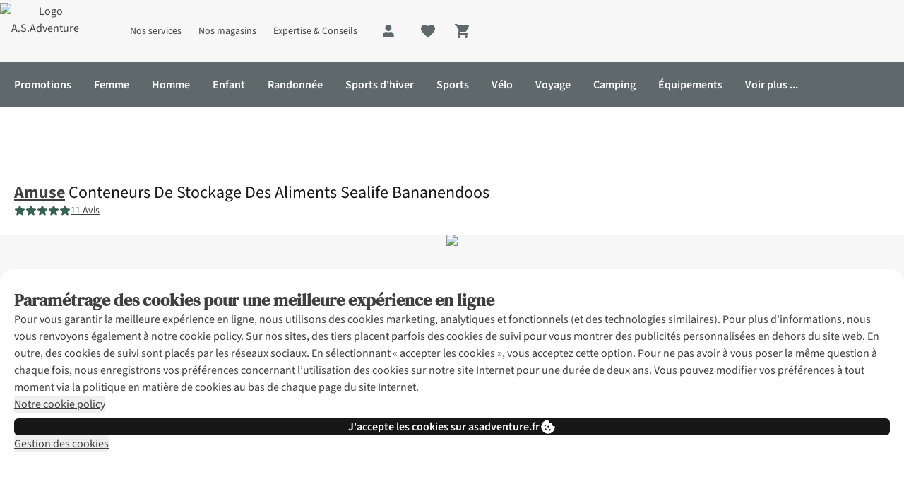

--- FILE ---
content_type: application/x-javascript;charset=utf-8
request_url: https://sstats.asadventure.fr/id?d_visid_ver=5.5.0&d_fieldgroup=A&mcorgid=471CE86B5744865C7F000101%40AdobeOrg&mid=42215393484526270079166407686399078793&ts=1769913351226
body_size: -39
content:
{"mid":"42215393484526270079166407686399078793"}